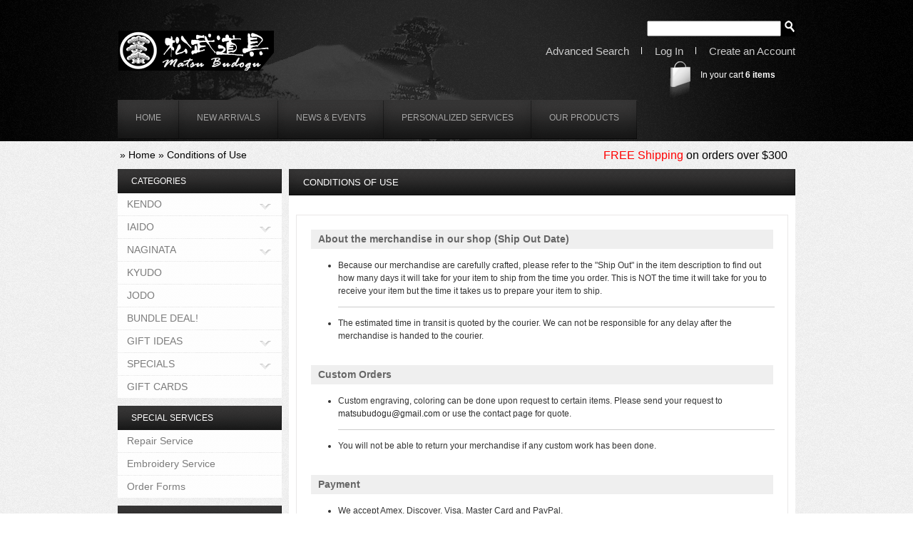

--- FILE ---
content_type: text/html; charset=UTF-8
request_url: https://mazkiya.net/shop/conditions.php/osCsid/4k8quj8cvltj0g4j8pmlb2pal2
body_size: 5794
content:
















<!DOCTYPE html PUBLIC "-//W3C//DTD XHTML 1.0 Transitional//EN" "http://www.w3.org/TR/xhtml1/DTD/xhtml1-transitional.dtd">

<html xmlns="http://www.w3.org/1999/xhtml" dir="ltr" lang="en">

<head>

<meta http-equiv="Content-Type" content="text/html; charset=utf-8" />

<title>Matsu Budogu LLC</title>

<base href="https://mazkiya.net/shop/" />

<link rel="stylesheet" type="text/css" href="ext/jquery/ui/redmond/jquery-ui-1.8.6-osc.css" />

<script type="text/javascript" src="ext/jquery/jquery-1.4.2.min.js"></script>

<script type="text/javascript" src="ext/jquery/ui/jquery-ui-1.8.6.min.js"></script>

<script src="https://kit.fontawesome.com/f76a2ea6f7.js" crossorigin="anonymous"></script>




<script type="text/javascript" src="ext/jquery/bxGallery/jquery.bxGallery.1.1.min.js"></script>

<link rel="stylesheet" type="text/css" href="ext/jquery/fancybox/jquery.fancybox-1.3.4.css" />

<script type="text/javascript" src="ext/jquery/fancybox/jquery.fancybox-1.3.4.pack.js"></script>

<script type="text/javascript" src="ext/jquery/jquery.equalheights.js"></script>

<script type="text/javascript" src="ext/jquery/jquery.corner.js"></script>

<script type="text/javascript" src="ext/js/jcarousellite.js"></script>

<link rel="stylesheet" type="text/css" href="ext/960gs/960_24_col.css" />

<link rel="stylesheet" type="text/css" href="css/stylesheet.css" />

<link rel="stylesheet" type="text/css" href="css/constants.css" />

<link rel="stylesheet" type="text/css" href="css/style.css" />

<link rel="stylesheet" type="text/css" href="css/style_boxes.css">

<link rel="stylesheet" type="text/css" href="css/scroll.css">

<link rel="stylesheet" type="text/css" href="css/css3.css">

<script type="text/javascript" src="ext/js/js.js"></script>

<script>

$(function() {

 //carousel begin

 $(".carousel").jCarouselLite({

 btnNext: ".next",

 btnPrev: ".prev",

 			speed: 500,

			crossfade: false,

			autopagination:false,

 			autoplay: 5000

 });



 //rollover hover

 $(".carousel li").hover(function() { //On hover...



 var thumbOver = $(this).find("img").attr("src"); //Get image url and assign it to 'thumbOver'



 $(this).find("span").css({'background' : 'url(' + thumbOver + ') no-repeat center bottom'});



 //Animate the image to 0 opacity (fade it out)

 $(this).find("a").stop().fadeTo('normal', 1 , function() {

 // $(this).hide() //Hide the image after fade

 });

 } , function() { //on hover out...

 //Fade the image to full opacity

 $(this).find("a").stop().fadeTo('normal', 1).show();

 });

 }); 

</script>

<script>  

$(document).ready(function(){

  $(".scroll-interval .part").hide();

  $(".scroll-interval").hover(function()							{

    $(this).find(".part").fadeIn(0);

  }, 

  	function(){

    $(this).find(".part").fadeOut(0);

  });

 })

</script>


<!--[if lt IE 7]>
<div style='border: 1px solid #F7941D; background: #FEEFDA; text-align: center; clear: both; height: 75px; position: relative; z-index:5000' id="forie6"> 
	<div style='position: absolute; right: 3px; top: 3px; font-family: courier new; font-weight: bold;'>
		<a href="#" onclick="document.getElementById('forie6').style['display'] = 'none'"><img src="/shop/ext/js/ie6/ie6nomore-cornerx.jpg" alt="Close this notice" title=" Close this notice "  style=\'border: none;\' /></a>
	</div> 
	<div style='width: 740px; margin: 0 auto; text-align: left; padding: 0; overflow: hidden; color: black;'> 
		<div style='width: 75px; float: left;'><img src="/shop/ext/js/ie6/ie6nomore-warning.jpg" alt="Warning" title=" Warning " /></div> 
		<div style='width: 275px; float: left; font-family: Arial, sans-serif; color:#000'> 
			<div style='font-size: 14px; font-weight: bold; margin-top: 12px; color:#000'>You are using an outdated browser</div> 
			<div style='font-size: 12px; margin-top: 6px; line-height: 12px; color:#000'>For a better experience using this site, please upgrade to a modern web browser.</div> 
		</div>
		<div style='width: 75px; float: left;'>
			<a href='http://www.firefox.com' target='_blank'><img src="/shop/ext/js/ie6/ie6nomore-firefox.jpg" alt="Get Firefox 3.5" title=" Get Firefox 3.5 "  style=\'border: none;\' /></a>
		</div>
		<div style='width: 75px; float: left;'>
			<a href='http://www.browserforthebetter.com/download.html' target='_blank'><img src="/shop/ext/js/ie6/ie6nomore-ie8.jpg" alt="Get Internet Explorer 8" title=" Get Internet Explorer 8 "  style=\'border: none;\' /></a>
		</div> 
		<div style='width: 73px; float: left;'>
			<a href='http://www.apple.com/safari/download/' target='_blank'><img src="/shop/ext/js/ie6/ie6nomore-safari.jpg" alt="Get Safari 4" title=" Get Safari 4 "  style=\'border: none;\' /></a>
		</div> 
		<div style='float: left; width: 73px;'>
			<a href='http://www.google.com/chrome' target='_blank'><img src="/shop/ext/js/ie6/ie6nomore-chrome.jpg" alt="Get Google Chrome" title=" Get Google Chrome "  style=\'border: none;\' /></a>
		</div>
		<div style='float: left;'>
			<a href='http://www.opera.com/' target='_blank'><img src="/shop/ext/js/ie6/ie6nomore-opera.jpg" alt="Opera" title=" Opera "  style=\'border: none;\' /></a>
		</div> 
	</div>
</div>
<![endif]-->






<!-- FAQ -->




<!-- FAQ_end -->



</head>

<body>

<div class="bg_body extra-1">

<div class="bg_body row_1">

        <div id="bodyWrapper" class="container_24 ofh">

        		


<div id="header" class="grid_24">

	<div class="cl_both">

            <a class="logo fl_left" href="https://mazkiya.net/shop/index.php/osCsid/4k8quj8cvltj0g4j8pmlb2pal2"><img src="images/logo.png" alt="Matsu Budogu LLC" title=" Matsu Budogu LLC " width="218" height="56" /></a>

            <div class="fl_right navigation_block" align="right">

                

                <div class="cl_both ofh">

                    

                

<div id="searchbox">

<form name="search" action="https://mazkiya.net/shop/advanced_search_result.php" method="get"><input type="hidden" name="search_in_description" value="1" /><input type="text" name="keywords" size="10" maxlength="100" style="width: 180px" /> <input type="hidden" name="osCsid" value="4k8quj8cvltj0g4j8pmlb2pal2" /><input type="image" src="includes/languages/english/images/buttons/button_quick_find.png" alt="BOX_HEADING_SEARCH" title=" BOX_HEADING_SEARCH " /></form>
  </div>



                </div>

                

                

            </div>

            

            <div class="cl_both ofh">

                <div class="sub fl_right">

                    <ul class="navigation cl_both">

                        <li class="navigation_item un "><a onClick="document.location='https://mazkiya.net/shop/advanced_search.php/osCsid/4k8quj8cvltj0g4j8pmlb2pal2'">Advanced Search</a></li>

<li><img style="margin:0px 0px -2px 13px" src="images/information/icon_slash.png"></li>



                                                                                                 

                         <li class="navigation_item "><a onClick="document.location='https://mazkiya.net/shop/login.php/osCsid/4k8quj8cvltj0g4j8pmlb2pal2'">Log In</a></li>                                                                                             

    
<li><img style="margin:0px 0px -2px 13px" src="images/information/icon_slash.png"></li>                                              

                        <li class="navigation_item "><a onClick="document.location='https://mazkiya.net/shop/create_account.php/osCsid/4k8quj8cvltj0g4j8pmlb2pal2'">Create an Account</a></li>

                    </ul>

                </div>

                

                </div>

                

                <div class="cl_both ofh">

                <div class="cart_bg fl_right">

	  <div>


In your cart <a href="https://mazkiya.net/shop/shopping_cart.php/osCsid/4k8quj8cvltj0g4j8pmlb2pal2"><strong>6</strong> items</a>
      </div>

   					</div>

                

                </div>

                                 

	</div>





</div>



		





				
<div class="grid_24 main-menu">
<!-- menu cart END-->
  	<ul class="menu fl_left">		

            <li class="menu_item un " onClick="document.location='https://mazkiya.net/shop/index.php/osCsid/4k8quj8cvltj0g4j8pmlb2pal2'"><div class="wrapper_menu-t">	<div class="wrapper_menu-r">		<div class="wrapper_menu-b">			<div class="wrapper_menu-l">				<div class="wrapper_menu-tl">					<div class="wrapper_menu-tr">						<div class="wrapper_menu-bl">							<div class="wrapper_menu-br"><a> home</a></div>						</div>					</div>				</div>			</div>		</div>	</div></div></li>
            <li class="menu_item " onClick="document.location='https://mazkiya.net/shop/products_new.php/osCsid/4k8quj8cvltj0g4j8pmlb2pal2'"><div class="wrapper_menu-t">	<div class="wrapper_menu-r">		<div class="wrapper_menu-b">			<div class="wrapper_menu-l">				<div class="wrapper_menu-tl">					<div class="wrapper_menu-tr">						<div class="wrapper_menu-bl">							<div class="wrapper_menu-br"><a>New Arrivals</a></div>						</div>					</div>				</div>			</div>		</div>	</div></div></li>
            <li class="menu_item " onClick="document.location='https://mazkiya.net/shop/event_sch.php/osCsid/4k8quj8cvltj0g4j8pmlb2pal2'"><div class="wrapper_menu-t">	<div class="wrapper_menu-r">		<div class="wrapper_menu-b">			<div class="wrapper_menu-l">				<div class="wrapper_menu-tl">					<div class="wrapper_menu-tr">						<div class="wrapper_menu-bl">							<div class="wrapper_menu-br"><a>News & Events</a></div>						</div>					</div>				</div>			</div>		</div>	</div></div></li>
            <li class="menu_item " onClick="document.location='https://mazkiya.net/shop/pservices.php/osCsid/4k8quj8cvltj0g4j8pmlb2pal2'"><div class="wrapper_menu-t">	<div class="wrapper_menu-r">		<div class="wrapper_menu-b">			<div class="wrapper_menu-l">				<div class="wrapper_menu-tl">					<div class="wrapper_menu-tr">						<div class="wrapper_menu-bl">							<div class="wrapper_menu-br"><a>Personalized Services</a></div>						</div>					</div>				</div>			</div>		</div>	</div></div></li>
            <li class="menu_item " onClick="document.location='https://mazkiya.net/shop/ourproducts.php/osCsid/4k8quj8cvltj0g4j8pmlb2pal2'"><div class="wrapper_menu-t">	<div class="wrapper_menu-r">		<div class="wrapper_menu-b">			<div class="wrapper_menu-l">				<div class="wrapper_menu-tl">					<div class="wrapper_menu-tr">						<div class="wrapper_menu-bl">							<div class="wrapper_menu-br"><a>Our Products</a></div>						</div>					</div>				</div>			</div>		</div>	</div></div></li>
  	</ul>
<!-- menu cart END--> 

   
</div>


        </div>

</div>

</div>

<div class="bg_body row_2">

        <div id="bodyWrapper" class="container_24 ofh">

        		



        </div>

</div>

<div class="bg_body row_2">

        <div id="bodyWrapper" class="container_24 ofh">

        		



        </div>

</div>

				

    <div id="bodyWrapper" class="container_24 ofh">
           <div class="grid_24"><div class="breadcrumb">&nbsp;&nbsp;<a href="https://mazkiya.net" class="headerNavigation"></a> &raquo; <a href="https://mazkiya.net/shop/index.php/osCsid/4k8quj8cvltj0g4j8pmlb2pal2" class="headerNavigation">Home</a> &raquo; <a href="https://mazkiya.net/shop/conditions.php/osCsid/4k8quj8cvltj0g4j8pmlb2pal2" class="headerNavigation">Conditions of Use</a><div style="float: right; font-size:1.1em; padding-right:10px"><span style="color:#FF0000">FREE Shipping</span> on orders over $300</div></div></div>

</div>

<div id="bodyWrapper" class="container_24 ofh">

<div id="bodyContent" class="grid_18 push_6">


<div class="title-t">	<div class="title-r">		<div class="title-b">			<div class="title-l">				<div class="title-tl">					<div class="title-tr">						<div class="title-bl">							<div class="title-br"><h1>Conditions of Use</h1>
</div>						</div>					</div>				</div>			</div>		</div>	</div></div>
<div class="contentContainer">
  <div class="contentPadd txtPage">
  <div class="">
    <div style="font-size:12px">


<table cellpadding="5" border="0" width="100%"><tr><td class="information"><b> About the merchandise in our shop (Ship Out Date)</b></td></tr></table>
         
		 <ul>
          	 <li>Because our merchandise are carefully  crafted, please refer to the &quot;Ship Out&quot; in the item description to find out how many days it will take for your item to ship from the time you order. This is NOT the time it will take for you to receive your item  but the time it takes us to prepare your item to ship. </li>
<hr style="color:gray; border: 0; border-top: 1px solid #ccc; margin-top:13px; margin-bottom:13px"></hr>

                    <li>The estimated time in transit is quoted by the courier. We can not be responsible for any delay after the 
                    merchandise is handed to the courier.
                    </li>

          </ul>
          <br>
<table cellpadding="5" border="0" width="100%"><tr><td class="information"><b> Custom Orders</b></td></tr></table>
      <ul>
          		<li>Custom engraving, coloring can be done upon request to certain items. Please send your request to <a href="mailto:matsubudogu@gmail.com">matsubudogu@gmail.com</a> or use the contact page for quote. </li>
<hr style="color:gray; border: 0; border-top: 1px solid #ccc; margin-top:13px; margin-bottom:13px"></hr>
          		<li>You will not be able to return your merchandise if any custom work has been done.</li>
   		  </ul>
          <br>
<table cellpadding="5" border="0" width="100%"><tr><td class="information"><b> Payment</b></td></tr></table>
      <ul>
          		<li>We accept Amex, Discover, Visa, Master Card and PayPal.</li>

   		  </ul>
          
          <br>
<table cellpadding="5" border="0" width="100%"><tr><td class="information"><b> Shipping Method (Domestic and International)</b></td></tr></table>
      <ul>
          <li>All orders will be shipped via USPS or FedEx. Other shipping methods can be arranged upon request
          (Additional fees may apply). </li>
      </ul>
      
          <br>
<table cellpadding="5" border="0" width="100%"><tr><td class="information"><b> Order Status</b></td></tr></table>
      <ul>
          <li>Status of your orders can be viewed by logging into your account.</li>
      </ul>
      
          <br>
<table cellpadding="5" border="0" width="100%"><tr><td class="information"><b> Returns/Refund</b></td></tr></table>
      <ul>
      	  <li>Please refer to our <a href="shipping.php">&quot;Shipping and Returns&quot;</a> section.</li>
      </ul>
      
          <br>
<table cellpadding="5" border="0" width="100%"><tr><td class="information"><b> Exchange</b></td></tr></table>
      <ul>
          <li>Please refer to our <a href="shipping.php">&quot;Shipping and Returns&quot;</a> section.</li>
      </ul>
</div>

  </div>



</div>
</div>




</div> <!-- bodyContent //-->
<div id="columnLeft" class="grid_6 pull_18">
  <div><div class="infoBoxWrapper list">  <div class="infoBoxHeading">Categories
</div>  <div class="infoBoxContents"><ul class="categories"><li ><a href="https://mazkiya.net/shop/index.php/cPath/84/osCsid/4k8quj8cvltj0g4j8pmlb2pal2">KENDO<span class="category_arrow"></span></a>
</li><li ><a href="https://mazkiya.net/shop/index.php/cPath/40/osCsid/4k8quj8cvltj0g4j8pmlb2pal2">IAIDO<span class="category_arrow"></span></a>
</li><li ><a href="https://mazkiya.net/shop/index.php/cPath/75/osCsid/4k8quj8cvltj0g4j8pmlb2pal2">NAGINATA<span class="category_arrow"></span></a>
</li><li ><a href="https://mazkiya.net/shop/index.php/cPath/111/osCsid/4k8quj8cvltj0g4j8pmlb2pal2">KYUDO</a>
</li><li ><a href="https://mazkiya.net/shop/index.php/cPath/118/osCsid/4k8quj8cvltj0g4j8pmlb2pal2">JODO</a>
</li><li ><a href="https://mazkiya.net/shop/index.php/cPath/101/osCsid/4k8quj8cvltj0g4j8pmlb2pal2">BUNDLE DEAL!</a>
</li><li ><a href="https://mazkiya.net/shop/index.php/cPath/48/osCsid/4k8quj8cvltj0g4j8pmlb2pal2">GIFT IDEAS<span class="category_arrow"></span></a>
</li><li ><a href="https://mazkiya.net/shop/index.php/cPath/92/osCsid/4k8quj8cvltj0g4j8pmlb2pal2">SPECIALS<span class="category_arrow"></span></a>
</li><li ><a href="https://mazkiya.net/shop/index.php/cPath/134/osCsid/4k8quj8cvltj0g4j8pmlb2pal2">GIFT CARDS</a>
</li></ul>
</div>
</div>
<div class="infoBoxWrapper box7">  <div class="infoBoxHeading">SPECIAL SERVICES
</div>  <div class="infoBoxContents"><ul class="information">    <li class="un"><a href="https://mazkiya.net/shop/repair.php/osCsid/4k8quj8cvltj0g4j8pmlb2pal2">Repair Service</a>
</li>    <li><a href="https://mazkiya.net/shop/embroidery.php/osCsid/4k8quj8cvltj0g4j8pmlb2pal2">Embroidery Service</a>
</li>    <li><a href="https://mazkiya.net/shop/fax.php/osCsid/4k8quj8cvltj0g4j8pmlb2pal2">Order Forms</a>
</li>
</div>
</div>
<div class="infoBoxWrapper box2">  <div class="infoBoxHeading"><a href="https://mazkiya.net/shop/specials.php/osCsid/4k8quj8cvltj0g4j8pmlb2pal2">Specials</a>
</div>  <div class="infoBoxContents">		<div class="pic_padd wrapper_pic_div" align="center" style="width:152px;height:144px;"><a class="prods_pic_bg" href="https://mazkiya.net/shop/product_info.php/products_id/1715/osCsid/4k8quj8cvltj0g4j8pmlb2pal2" style="width:152px;height:144px;"><img src="images/20.Bulk.37to38_SHIKUMI.SHINAI.JPEG" alt="KENDO 20 BULK SHINAI (size 37-38)" title=" KENDO 20 BULK SHINAI (size 37-38) " width="152" height="144"  style="width:152px;height:144px;" />
			<div class="wrapper_pic_t">
				<div class="wrapper_pic_r">
					<div class="wrapper_pic_b">
						<div class="wrapper_pic_l">
							<div class="wrapper_pic_tl">
								<div class="wrapper_pic_tr">
									<div class="wrapper_pic_bl">
										<div class="wrapper_pic_br" style="width:152px;height:144px;"></div>
									</div>
								</div>
							</div>
						</div>
					</div>
				</div>
			</div></a></div>
		<div class="box-padd">
			<div class="name name_padd"><span><a href="https://mazkiya.net/shop/product_info.php/products_id/1715/osCsid/4k8quj8cvltj0g4j8pmlb2pal2">KENDO 20 BULK SHINAI (size 37-38)</a></span></div>
			<div class="price_padd"><span class="productSpecialPrice fl_left">$594.00</span>&nbsp;&nbsp;<del class="fl_left">$660.00</del></div>
			<div class="button__padd"><div class="bg_button22" onMouseOut="this.className='bg_button22';" onMouseOver="this.className='bg_button22-act';"><div class="button-b"><div class="button-r"><div class="button-l"><div class="button-t">	<div class="button-tl">		<div class="button-tr">			<div class="button-bl">				<div class="button-br"><a href="https://mazkiya.net/shop/product_info.php/products_id/1715/osCsid/4k8quj8cvltj0g4j8pmlb2pal2" id="tdb1" class="ui-button ui-widget ui-state-default ui-corner-all ui-button-text-icon-primary ui-priority-secondary" role="button"><span class="ui-button-icon-primary ui-icon ui-icon-triangle-1-e"></span><span class="ui-button-text">Details</span></a>				</div>			</div>		</div>		</div>		</div>		</div>	</div></div></div> <div class="bg_button2" onMouseOut="this.className='bg_button2';" onMouseOver="this.className='bg_button2-act';"><div class="button-b"><div class="button-r"><div class="button-l"><div class="button-t">	<div class="button-tl">		<div class="button-tr">			<div class="button-bl">				<div class="button-br"><a href="https://mazkiya.net/shop/products_new.php/action/buy_now/products_id/1715/osCsid/4k8quj8cvltj0g4j8pmlb2pal2" id="tdb1" class="ui-button ui-widget ui-state-default ui-corner-all ui-button-text-icon-primary ui-priority-secondary" role="button"><span class="ui-button-icon-primary ui-icon ui-icon-cart"></span><span class="ui-button-text">Add&nbsp;to&nbsp;Cart</span></a>				</div>			</div>		</div>		</div>		</div>		</div>	</div></div></div></div>
		</div>

</div>

</div>
<div class="infoBoxWrapper box7">  <div class="infoBoxHeading">Information
</div>  <div class="infoBoxContents"><ul class="information">    <li class="un"><a href="https://mazkiya.net/shop/tips.php/osCsid/4k8quj8cvltj0g4j8pmlb2pal2">Tips for how to choose items</a>
</li>    <li class="un"><a href="https://mazkiya.net/shop/event_sch.php/osCsid/4k8quj8cvltj0g4j8pmlb2pal2">News & Events</a>
</li>    <li><a href="https://mazkiya.net/shop/ourproducts.php/osCsid/4k8quj8cvltj0g4j8pmlb2pal2">Our Products</a>
</li>    <li><a href="https://mazkiya.net/shop/shipping.php/osCsid/4k8quj8cvltj0g4j8pmlb2pal2">Shipping &amp; Returns</a>
</li>    <li><a href="https://mazkiya.net/shop/faq.php/osCsid/4k8quj8cvltj0g4j8pmlb2pal2">FAQ</a>
</li>    <li><a href="https://mazkiya.net/shop/contact_us.php/osCsid/4k8quj8cvltj0g4j8pmlb2pal2">Contact Us</a>
</li>

<li style="text-align:center; padding-top:10px; padding-bottom:8px">

<img src="images/information/icon_information.png"><br>









</ul>




</div>
</div></div>
</div>

</div>
</div>
<div id="bodyWrapper" class="container_24 ofh">

</div> <!-- bodyWrapper //-->

<div style="width:100%; background:#000000; margin-top:20px; padding-top:10px; padding-bottom:20px; font-size:12px">



<div class="footernavcenter">



<ul id="footernav">

  <li><span style="font-weight:bold; line-height:250%; text-transform:capitalize">Our Products</span><br />

<div style="margin-left:0px">
<a href="index.php?cPath=84">Kendo Equipment</a><br />
<a href="index.php?cPath=40">Iaido Equipment</a><br />
<a href="index.php?cPath=111">Kyudo Equipment</a><br />
<a href="index.php?cPath=75">Naginata Equipment</a><br />
<a href="index.php?cPath=118">Jodo Equipment</a><br />
<a href="pservices.php">Personalized Services</a><br />
</div>
</li>


  <li><span style="font-weight:bold; line-height:250%; text-transform:capitalize">Special Services</span><br />

<div style="margin-left:0px">
<a href="embroidery.php">Embroidery Service</a><br />
<a href="zekken.php">Nafuda/Zekken Service</a><br />
<a href="repair.php">Repair Service</a><br />
<a href="cleaning.php">Cleaning Service</a><br />
<a href="fax.php">Order Forms</a><br />
</div>
</li>

  <li><span style="font-weight:bold; line-height:250%; text-transform:capitalize">Information</span><br />

<div style="margin-left:0px">
<a href="tips.php">How to choose items</a><br />
<a href="ourproducts.php">Our Products</a><br />
<a href="shipping.php">Shipping & Returns</a><br />
<a href="faq.php">FAQ</a><br />
<a href="contact_us.php">Contact Us</a><br />
</div>
</li>




  <li>&nbsp;&nbsp;</li>


  <li>
<span style="font-weight:bold; line-height: 170%; font-size:14px">Matsu Budogu, LLC</span><br />
245 W. Garvey Ave., PO Box 892<br>
Monterey Park, CA 91754<br>
Tel, Fax: +1 626-872-2379<br />
<i class="fas fa-envelope"></i> matsubudogu@gmail.com<br />
<a href="https://www.instagram.com/matsu_budogu/?hl=en" target="_blank"><img style="padding-right:4px; border:0px; margin-top:8px" src="images/information/Instagram.png"></a><a href="https://www.facebook.com/matsubudogu" target="_blank"><img style="padding-right:4px; border:0px; margin-top:8px" src="images/information/Facebook.png"></a><a href="https://www.pinterest.com/matsubudogu/?eq=mazkiya&etslf=6695" target="_blank"><img style="padding-right:4px; border:0px; margin-top:8px" src="images/information/Pinterest.png"></a><a href="https://twitter.com/matsubudogu" target="_blank"><img style="padding-right:4px; border:0px; margin-top:8px" src="images/information/Twitter.png"></a><br>

</li>
</ul>



<br clear="all">
<br>

<p align="center"><span style="color:#888888; font-size:12px">Copyright &copy; 2026&nbsp;&nbsp;Matsu Budogu&nbsp;&nbsp;&nbsp;&nbsp;&nbsp;&nbsp;&nbsp;&nbsp;<a style="color:#888888" href="https://mazkiya.net/shop/conditions.php/osCsid/4k8quj8cvltj0g4j8pmlb2pal2">Conditions of Use</a>&nbsp;&nbsp;&nbsp;|&nbsp;&nbsp;&nbsp;<a style="color:#888888" href="https://mazkiya.net/shop/privacy.php/osCsid/4k8quj8cvltj0g4j8pmlb2pal2">Privacy Notice</a>&nbsp;&nbsp;&nbsp;|&nbsp;&nbsp;&nbsp;<a style="color:#888888" href="https://mazkiya.net/shop/about.php/osCsid/4k8quj8cvltj0g4j8pmlb2pal2">About Us</a>&nbsp;&nbsp;&nbsp;|&nbsp;&nbsp;&nbsp;<a style="color:#888888" href="https://mazkiya.net/shop/contact_us.php/osCsid/4k8quj8cvltj0g4j8pmlb2pal2">Contact Us</a></span></p>



</div>

</div>




<script type="text/javascript">
$('.productListTable tr:nth-child(even)').addClass('alt');
</script>
</body>
<!--[if IE]>
  <link href="css/ie_style.css" rel="stylesheet" type="text/css" />
<![endif]-->
<!--[if gt IE 7]>
  <link href="css/ie8_style.css" rel="stylesheet" type="text/css" />
<![endif]-->
  <script type="text/javascript" src="ext/js/imagepreloader.js"></script>
  <script type="text/javascript">
		preloadImages([		
			'images/bg_button2.png',
			'images/bg_button2-act.png']);
	</script>
    
</html>


--- FILE ---
content_type: text/css
request_url: https://mazkiya.net/shop/css/css3.css
body_size: 257
content:
.bg_button2 .button-t,
.bg_button2 .button-tl,						
.bg_button2 .button-tr,						
.bg_button2 .button-bl,						
.bg_button2 .button-br						{
	-webkit-transition: all .5s ease;
	-moz-transition: all .5s ease;
	-o-transition: all .5s ease;
}



